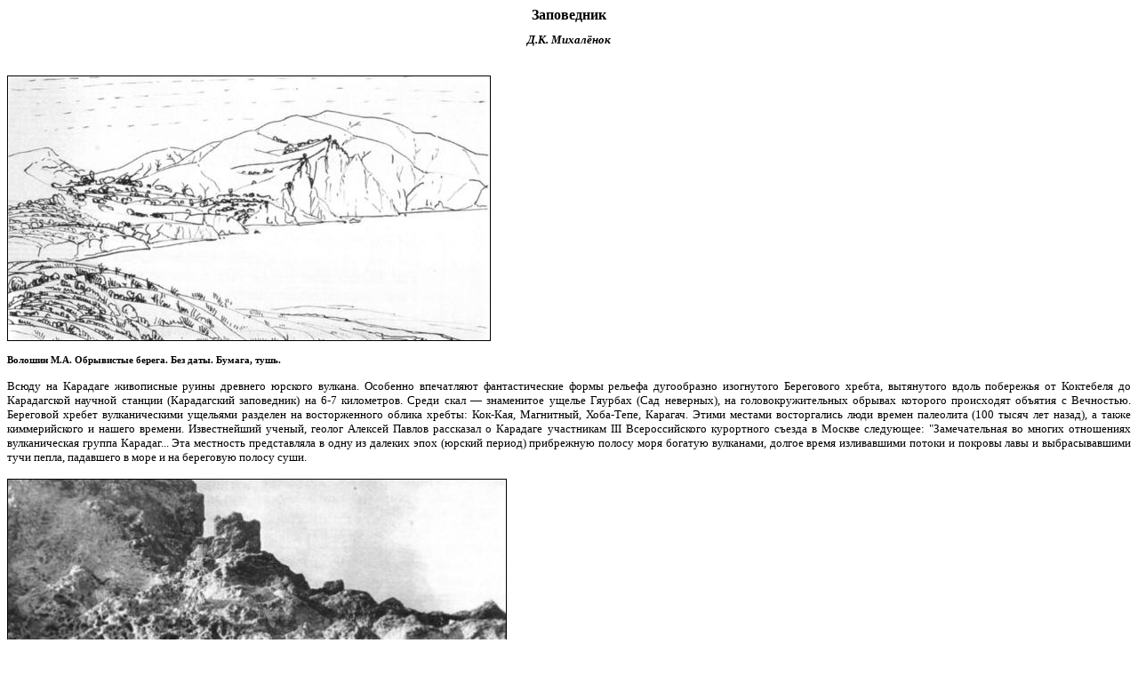

--- FILE ---
content_type: text/html; charset=windows-1251
request_url: http://crimea-tour.ru/mihaljonok/mihaljonok_zapovednik.html
body_size: 26950
content:
<html>

<HEAD><!-- Yandex --><!-- Yandex.Metrika counter -->
<script type="text/javascript" >
   (function(m,e,t,r,i,k,a){m[i]=m[i]||function(){(m[i].a=m[i].a||[]).push(arguments)};
   m[i].l=1*new Date();
   for (var j = 0; j < document.scripts.length; j++) {if (document.scripts[j].src === r) { return; }}
   k=e.createElement(t),a=e.getElementsByTagName(t)[0],k.async=1,k.src=r,a.parentNode.insertBefore(k,a)})
   (window, document, "script", "https://mc.yandex.ru/metrika/tag.js", "ym");

   ym(93475089, "init", {
        clickmap:true,
        trackLinks:true,
        accurateTrackBounce:true
   });
</script>
<noscript><div><img src="https://mc.yandex.ru/watch/93475089" style="position:absolute; left:-9999px;" alt="" /></div></noscript>
<!-- /Yandex.Metrika counter -->

<!-- Travelpayouts -->
<script data-noptimize="1" data-cfasync="false" data-wpfc-render="false">
  (function () {
      var script = document.createElement("script");
      script.async = 1;
      script.src = 'https://emrldco.com/MjQxOTQ1.js?t=241945';
      document.head.appendChild(script);
  })();
</script><meta http-equiv="Content-Type" content="text/html; charset=windows-1251">
<meta http-equiv="Content-Language" content="ru">
<title>Д.К. Михалёнок. ''Заповедник''.</title>
<style>
<!--
 p.MsoNormal
	{mso-style-parent:"";
	margin-bottom:.0001pt;
	font-size:12.0pt;
	font-family:"Times New Roman";
	margin-left:0cm; margin-right:0cm; margin-top:0cm}
-->
</style>
</head>

<body>

<p class="MsoNormal" style="text-autospace: none" align="center">
<font face="Verdana"><b>Заповедник</b></font><i><font face="Verdana"><br> 
</font><font face="Verdana" style="font-size: 8pt"> <br>
</font>
</i><b><font face="Verdana" style="font-size: 10pt; font-style: italic">
Д.К. Михалёнок</font></b></p>
<p class="MsoNormal" style="text-autospace: none" align="justify">
<font face="Verdana" size="2"><br>
<br>
<img border="1" src="mihalj_1.jpg" width="542" height="297"><br>
<br></font><font face="Verdana" style="font-size: 8pt"><b>Волошин М.А. 
Обрывистые берега. Без даты. Бумага, тушь.<br>
</b></font><font face="Verdana" size="2"><br>
Всюду на Карадаге живописные руины древнего юрского вулкана. Особенно впечатляют 
фантастические формы рельефа дугообразно изогнутого Берегового хребта, 
вытянутого вдоль побережья от Коктебеля до Карадагской научной станции (Карадагский 
заповедник) на 6-7 километров. Среди скал — знаменитое ущелье Гяурбах (Сад 
неверных), на головокружительных обрывах которого происходят объятия с 
Вечностью. Береговой хребет вулканическими ущельями разделен на восторженного 
облика хребты: Кок-Кая, Магнитный, Хоба-Тепе, Карагач. Этими местами 
восторгались люди времен палеолита (100 тысяч лет назад), а также киммерийского 
и нашего времени. Известнейший ученый, геолог Алексей Павлов рассказал о 
Карадаге участникам III Всероссийского курортного съезда в Москве следующее: 
&quot;Замечательная во многих отношениях вулканическая группа Карадаг... Эта 
местность представляла в одну из далеких эпох (юрский период) прибрежную полосу 
моря богатую вулканами, долгое время изливавшими потоки и покровы лавы и 
выбрасывавшими тучи пепла, падавшего в море и на береговую полосу суши.<br>
<br>
<img border="1" src="mihalj_2.jpg" width="560" height="370"><br>
<br>
</font><font face="Verdana" style="font-size: 8pt"><b>Следы юрского ветра<br>
</b></font><font face="Verdana" size="2"><br>
Море было населено разными формами органической жизни, остатки которых 
погребались в его осадках и в отлагавшихся на дне вулканических туфах. На 
берегах росла чуждая современной флоре растительность. После того, как 
образовалась мощная толща этих разнообразных напластований, страна подверглась 
коренной переделке. Здесь начался процесс вздымания горной цепи, — все 
горизонтальные покровы лав и пеплов и морские осадочные слои были поставлены 
вертикально, а вертикальные вулканические жерла местами приняли горизонтальное 
положение. Все это создало такие оригинальные формы рельефа и пейзажные красоты, 
которые могут поспорить с самыми замечательными уголками Американского 
национального парка&quot;. (Имеется ввиду Йелоустонский национальный парк в США).<br>
<br>
<img border="1" src="mihalj_3.jpg" width="285" height="400"><br>
<br>
</font><font face="Verdana" style="font-size: 8pt; font-weight: 700">Скалы 
Одиссея<br>
</font><font face="Verdana" size="2"><br>
Развивая идею Павлова, директор Карадагской научной станции Александр Слудский в 
1924 году обосновал необходимость создания на Карадаге национального парка. В 
небольшой брошюре &quot;О национальном парке на Карадаге&quot;, вышедшей в 1924 году в 
Феодосии и давно ставшей библиографической редкостью, он в частности, отмечал: 
&quot;Я предвижу то недалекое время, когда специально на Карадаг будут приезжать 
экскурсанты и туристы не только со всей России, но и из Западной Европы и 
Америки...&quot; Время это пришло не так быстро — только в начале 1990-х годов на 
карадагских скалах побывали иностранные туристы.<br>
<br>
Слово Карадаг в прошлом звучало более грозно, чем в наши дни: о Карадаге знали 
больше как о темном, гиблом месте и не многие решались пройти по диким, 
необузданным присутствием человека, скалам. Долгое время считали, что ели 
человек не вернулся из мира обрывов и окаменевших химер, то и искать его 
бессмысленно — грозен Карадаг, ну а кому повезло. — тот был героем. Более 
&quot;ласковые&quot; тона Карадаг приобретал постепенно — исследователи Крыма Таблиц и 
Паллас видели его ещё грозным, а в конце XIX века геолог Александр Лагорио, 
искренно любивший Карадаг, — рассказал о нем с научной трибуны
<span lang="en-us">V</span>II съезда русских естествоиспытателей и врачей в 1883 
году в Санкт-Петербурге. Затем Лагорио показал красоты Карадага участникам
<span lang="en-us">V</span>II Международного геологического конгресса в 
Санкт-Петербурге — свыше 100 ученых прошли по карадагским тропам в 1897 году. 
Лагорио первый установил, что возраст карадагского вулканизма датируется 
верхнеюрским временем. Эта точка зрения актуальна и сегодня, геологи все ещё 
ведут споры о времени. А именем Лагорио — большого ученого и прекрасного 
человека, названа грандиозная отвесная стена — вулканическая дайка, нависающая 
над ущельем Гяур-Бах.<br>
<br>
<img border="1" src="mihalj_4.jpg" width="560" height="336"><br>
<br>
</font><font face="Verdana" style="font-size: 8pt"><b>Каменная &quot;Нвсси&quot;<br>
</b></font><font face="Verdana" size="2"><br>
В начале XX века появились стихи о Карадаге поэтов Волошина, Поликсены 
Соловьевой. Карадагский фон присутствовал в произведениях Михаила Пришвина, 
Константина Тренева, Андрея Соболя. Истовым популяризатором Карадага был 
писатель и врач Сергей Елпатьевский. Б 1913 году в знаменитых &quot;Крымских очерках&quot; 
он писал: &quot;Карадаг — конец, последнее слово той чудесной горной сказки, что 
тянется от Севастополя... И, как бывает, именно в конце сказка вспыхивает самыми 
причудливыми образами, самой необузданной фантазией&quot;.<br>
<br>
Карадаг упал в море отвесными обрывами, источенными водами Чёрного моря, — 
уютные бухты, мысы, гроты украшают береговую линию. Привлекает Ревущий грот 
(Аид), — темный коридор уводит вглубь скалы на десятки метров, но грот, по 
понятным причинам, до конца не обследован. В эфире плавают соленые отзвуки моря 
и седые — камней и скал, ароматы чабреца, мяты, полыни: &quot;и воздух пей, дыши 
дыханьем струй медвяных&quot;.<br>
<br>
отведав живительного эфира, писал поэт Виктор Василенко. Такой коктейль освежает 
каждого, кто попал в пейзаж темных, шероховатых скал, пронизанных зелеными, 
бурыми, охристыми, серо-свинцовыми, голубыми, бирюзовыми и другими цветами 
геологического времени. Скалы и камни не безмолвны — они поющие — чарующие 
мелодии слышны, стоит лишь увидеть реликтовые полувзгляды скал, или через 
кристалл прочесть избранные страницы калейдоскопа. На обрывистых склонах и 
прекрасных берегах, в расщелинах скал и в мрачных гротах, на живописных 
пространствах гор и долин произрастает около 1250 видов растений — почти 
половина растений Крыма. Такое растительное богатство возникло благодаря 
вулкану, — на его склонах формировались своеобразные почвы, в его складках 
рельефа находили приют самые разные растения, для украшения каменных пейзажей 
необходимы были краски различных растений. <br>
<br>
<img border="1" src="mihalj_5.jpg" width="400" height="259"><br>
<br>
</font><font face="Verdana" style="font-size: 8pt"><b>Я в твоих очках увидел...<br>
</b></font><font face="Verdana" size="2"><br>
В 1928 году известный ботаник — Дмитрий Сырейщиков открыл на Карадаге несколько 
новых видов растений, а один из них стал эндемичным, то есть таким, которого 
больше нигде в мире нет и назвали его в честь открывателя — смолевка 
Сырейщикова.<br>
<br>
Разноцветной, задумчивой осенью, на склонах гор привлекает внимание гирляндами 
ярко-желтых плодов ещё один эндемик — боярышник Поярковой. Таких деревьев на 
Карадаге всего около 150. Среди трав, цветов, деревьев, на скалах и обрывах, 
возвышенностях и долинах нашли приют насекомые — их колоссальное количество — 
более 12 тысяч видов (из них только бабочек около 1600 видов).<br>
<br>
Небом над пейзажными красотами Карадага владеют птицы — их много, почти 200 
видов. На скалистых берегах часто можно видеть чернозобых гагар, хищных хохлатых 
бакланов — &quot;морских воронов&quot;, надоедливых чаек. На степных горных участках 
селятся кеклики, — неожиданно, с криками взлетают прямо из-под ног ошарашенного 
пешехода. Тщательно, усердно охраняют свои владения мудрые вороны. Гордый 
красавец сокол-сапсан — непременный атрибут карадагского неба.<br>
<br>
На скалах, холмах, в укромных местах, в зарослях кустарников обитают разные 
животные: благородный олень, косуля, кабан, лиса, каменная куница, заяц-русак, 
ласка, — около 30 видов млекопитающих известны на Карадаге.<br>
<br>
Среди прогретых солнцем скал можно встретить леопардового полоза с красивой, 
яркой пятнистой окраской. Его охраняют повсюду на земле, как вид он занесен в 
Красную Книгу Международного союза охраны природы.<br>
<br>
До создания заповедника в 1979 году — Карадаг стихийно, толпами посещали десятки 
тысяч человек в год. Рубили деревья, жгли костры, засоряли живописные бухты, 
склоны, долины каменной сказки... Костры зачастую становились причиной пожаров, 
долго напоминавших о себе выжженными склонами гор и холмов. Многие жильные 
выходы самоцветов были хищнически выработаны. Однако заботами людей и юрского 
ветра был создан заповедник — волны варварского нашествия остановились. Но 
каждый может открыть для себя мир каменной сказки Карадага на 
научно-познавательной экскурсии по экологической тропе.<br>
<br>
Юрский ветер магнитными вихрями царит над Карадагом, — загадочным Сфинксом 
взметнувшимся над морем. У его подножия прошли эпохи и народы, продолжает 
проходить суетливый ход жизни, а на скалах властвует Вечность. Низ и верх — два 
разнозарядных, но взаимопроникающие и дополняющие друг друга полюсы, — мимо 
которых не смогли пройти поэт и художник Волошин и доктор медицины Вяземский. В 
начале XX века у подножия Карадага построили они свои дома, а Вяземский и первую 
в мире научную станцию. Пульсирующие точки бытия вскоре стали духовными 
магнитами, куда приезжали, где жили, работали, упивались свободой, наслаждались 
первозданной природой писатели, ученые, художники, все, небезразличные к красоте 
вершин. Видимо необходимы были Карадагу поэт и врач, открытые дома которых 
принимали возвышенные порывы души человека. Оба уважительно относились друг к 
другу, поддерживали дружеские отношения: &quot;Вы нас избаловали прошлогодним Вашим 
милым обществом&quot;, — писал Вяземский Волошину в июле 1910 года и сетовал на 
отсутствие Волошина в своем доме &quot;нынешним летом&quot; 1911 года.<br>
<br>
<a target="_blank" href="karadag_zap_map_kurshin.jpg">
<img border="1" src="TN_karadag_zap_map_kurshin.jpg" width="153" height="110"></a><br>
<br>
</font><font face="Verdana" style="font-size: 8pt"><b>Схема Карадагского 
природного заповедника.<br>
Точками (....) обозначена экологическая тропа.</b></font><font face="Verdana" size="2"><br>
</font><font face="Verdana" style="font-size: 8pt"><b>(Художник А. В. Куршин)<br>
</b></font><font face="Verdana" size="2"><br>
Каменный бунт в волнах юрского ветра виден в черных базальтах и серых андезитах, 
светлых спилитах и желтоватых липаритах, зеленых трассах — черноморитах, ярких, 
красочных самоцветах, &quot;камень, проникнутый воздухом далей&quot; — основа познания 
сути вещей и явлений — будь то геологические блоки и магнитные аномалии, 
живописная поэзия и поэтическая живопись, музыка скал, философские истины, 
химические реакции, катаклизмы погоды и жизни, любовь и отчуждение, и многое 
иное, к чему стремится и чего остерегается человек — хочет узнать, и хочет 
забыть ... Карадаг — основа образной символики Киммерийского, Восточного Крыма и 
символы эти наполняют литературу, науку, живопись, нашу жизнь. В 1932 году 
Волошин отмечал ведущее положение Карадага в коктебельском пейзаже. Годы 
раздумий, сопоставлений, сравнений привели его к такому ходу мысли. Вспоминая 
Испанию, Аликанте, где он был во времена молодости, Волошин писал: &quot;Главное — в 
Аликанте отсутствует то единство, которое отличает Коктебель от других стран 
мира — Карадаг&quot;. И затем он великолепно раскрыл всю &quot;пейзажность территории&quot;: &quot;Я 
все-таки совершенно серьезно думаю, что Коктебельский пейзаж — один из самых 
красивых земных пейзажей, которые<span lang="en-us"> </span>я видел. Вообще, о 
пейзаже нужно не только очень много думать, но и сравнивать. А я из всех своих 
обширных странствий в жизни больше всего сравнивал именно пейзаж. У пейзажа есть 
самый разнообразный возраст. Есть пейзажи совсем молодые и есть — глубокой 
древности. Потому что пейзаж, как лицо страны, может быть так же разнообразен, 
как человеческое лицо. Все, что пережито землей, все отражено в пейзаже.<br>
<br>
Коктебель очень многими сторонами напоминает пейзаж Греции. Он очень пустынен и, 
в то же время, очень разнообразен. Нигде, ни в одной стране, я не видал такого 
разнообразия типов природы. Такого соединения морского и горного пейзажа, со 
всем разнообразием широких предгорий и степных далей. Положение его на границе 
морских заливов, степи и гор делает его редким и единственным в смысле 
местности. Ему по положению, может быть, соответствует расположение 
Неаполитанского залива.<br>
<br>
<img border="1" src="mihalj_7.jpg" width="426" height="287"><br>
<br>
</font><font face="Verdana" style="font-size: 8pt"><b>М. А. Волошин и Ф. Ю. 
Левинсон-Лессинг<br>
</b></font><font face="Verdana" size="2"><br>
Карадаг находится в таком же положении к Керченскому полуострову, с его увалами 
и сопками, как Везувий к Флегрейским полям. А его собственные зубцы и пики, 
видимые из глубины керченских степей, являются порталом какой-то неведомой 
фантастической страны, о которой можно составить представление по пейзажам 
Богаевского&quot; и добавим, по прекрасным, удивительным, впитавшим в себя 
разноцветное время карадагской земли — акварелям Волошина. Фантастическую страну 
Карадага Волошин показывал участникам геологической экспедиции 
Левинсон-Лессинга, он был проводником в этой экспедиции. Без участия в ней поэта 
геологические исследования в конце 1920-х годов вряд ли были бы возможны, 
поскольку никто из участников экспедиции не представлял геологических образов 
Карадага, не знал его троп — в этом помог Волошин:<br>
<br>
<i>Алмазный бред морщин твоих и<br>
<span lang="en-us">&nbsp;&nbsp;&nbsp;&nbsp;&nbsp;&nbsp;&nbsp;&nbsp;&nbsp;&nbsp;&nbsp;&nbsp;&nbsp;&nbsp;&nbsp;&nbsp;&nbsp;&nbsp;&nbsp;&nbsp;&nbsp;&nbsp;&nbsp;&nbsp;&nbsp;&nbsp;&nbsp;&nbsp;&nbsp;&nbsp;&nbsp;&nbsp;&nbsp;&nbsp;&nbsp;&nbsp;&nbsp;&nbsp;&nbsp;
</span>впадин<br>
Томит и жжёт. Неумолимо жёстк <br>
Рисунок скал, гранитов чёрный<br>
<span lang="en-us">&nbsp;&nbsp;&nbsp;&nbsp;&nbsp;&nbsp;&nbsp;&nbsp;&nbsp;&nbsp;&nbsp;&nbsp;&nbsp;&nbsp;&nbsp;&nbsp;&nbsp;&nbsp;&nbsp;&nbsp;&nbsp;&nbsp;&nbsp;&nbsp;&nbsp;&nbsp;&nbsp;&nbsp;&nbsp;&nbsp;&nbsp;&nbsp;&nbsp;&nbsp;&nbsp;&nbsp;&nbsp;&nbsp;&nbsp;
</span>лоск,<br>
Строенье арок, стрелок,<br>
<span lang="en-us">&nbsp;&nbsp;&nbsp;&nbsp;&nbsp;&nbsp;&nbsp;&nbsp;&nbsp;&nbsp;&nbsp;&nbsp;&nbsp;&nbsp;&nbsp;&nbsp;&nbsp;&nbsp;&nbsp;&nbsp;&nbsp;&nbsp;&nbsp;&nbsp;&nbsp;&nbsp;&nbsp;&nbsp;&nbsp;&nbsp;&nbsp;&nbsp;&nbsp;&nbsp;&nbsp;
</span>перекладин.<br>
<br>
Вязь рудных жил, как ленты<br>
<span lang="en-us">&nbsp;&nbsp;&nbsp;&nbsp;&nbsp;&nbsp;&nbsp;&nbsp;&nbsp;&nbsp;&nbsp;&nbsp;&nbsp;&nbsp;&nbsp;&nbsp;&nbsp;&nbsp;&nbsp;&nbsp;&nbsp;&nbsp;&nbsp;&nbsp;&nbsp;&nbsp;&nbsp;&nbsp;&nbsp;&nbsp;&nbsp;&nbsp;&nbsp;&nbsp;&nbsp;
</span>пёстрых гадин.<br>
Наплывы лавы бурые, как воск,<br>
И даль равнин, как обнажённый<br>
<span lang="en-us">&nbsp;&nbsp;&nbsp;&nbsp;&nbsp;&nbsp;&nbsp;&nbsp;&nbsp;&nbsp;&nbsp;&nbsp;&nbsp;&nbsp;&nbsp;&nbsp;&nbsp;&nbsp;&nbsp;&nbsp;&nbsp;&nbsp;&nbsp;&nbsp;&nbsp;&nbsp;&nbsp;&nbsp;&nbsp;&nbsp;&nbsp;&nbsp;&nbsp;&nbsp;&nbsp;
</span>мозг...<br>
Трёхдневный полдень твой<br>
&nbsp;&nbsp;&nbsp;&nbsp;&nbsp;&nbsp;&nbsp;&nbsp;&nbsp;&nbsp;&nbsp;&nbsp;&nbsp;&nbsp;&nbsp;&nbsp;&nbsp;&nbsp;&nbsp;&nbsp;&nbsp;&nbsp;&nbsp;&nbsp;&nbsp;&nbsp;&nbsp;&nbsp;&nbsp;&nbsp;&nbsp;&nbsp;&nbsp;&nbsp;&nbsp; 
кошмарно-страден.<br>
<br>
Пузырчатые оспины огня<br>
Сверкают в нимбах яростного дня,<br>
А по ночам над кратером<br>
&nbsp;&nbsp;&nbsp;&nbsp;&nbsp;&nbsp;&nbsp;&nbsp;&nbsp;&nbsp;&nbsp;&nbsp;&nbsp;&nbsp;&nbsp;&nbsp;&nbsp;&nbsp;&nbsp;&nbsp;&nbsp;&nbsp;&nbsp;&nbsp;&nbsp;&nbsp;&nbsp;&nbsp;&nbsp;&nbsp;&nbsp; 
Гиппарха<br>
Бдит &quot;Volva &quot; — неподвижная<br>
&nbsp;&nbsp;&nbsp;&nbsp;&nbsp;&nbsp;&nbsp;&nbsp;&nbsp;&nbsp;&nbsp;&nbsp;&nbsp;&nbsp;&nbsp;&nbsp;&nbsp;&nbsp;&nbsp;&nbsp;&nbsp;&nbsp;&nbsp;&nbsp;&nbsp;&nbsp;&nbsp;&nbsp;&nbsp;&nbsp;&nbsp;&nbsp;&nbsp;&nbsp;&nbsp;&nbsp;&nbsp;&nbsp;&nbsp; 
звезда,<br>
И отливает пепельно-неярко <br>
Твоих морей блестящая слюда.</i><br>
<br>
Как знать, быть может без Коктебеля — Карадага не было бы вершинных поэтических 
нот у лучшего поэта уходящего в историю века — Марины Цветаевой. В 1911 году, 
после первого свидания с Коктебелем — Карадагом, Цветаева писала Волошину: &quot;Я 
тебе страшно благодарна за Коктебель, — pays de redemption (страна искупления), 
как называет его Аделаида Казимировна, (А.К.<span lang="en">&nbsp;</span>Герцик, 
1874-1925, поэтесса) и вообще за все, что ты мне дал&quot;. Первое знакомство — 
начало любви к Карадагу: &quot;Когда начинается тоска по Коктебелю, роемся в узле с 
камешками&quot;, — грустила Цветаева в удалении от любимого места. Последующие 
встречи с Карадагом позволяли Цветаевой видеть многое, необходимое для 
творчества: &quot;События сегодняшнего дня: мытье автомобиля перед его окраской, 
большая прогулка в горы, — в одном из писем 1913 года отмечала Цветаева. — Какие 
горы мы видели, какие скалы, какое море! Сидели, спустя ноги в пустоту, пили 
воду из какой-то холодной дыры (источника), видели все море и чуть ли не ВЕСЬ 
МИР&quot;.<br>
<br>
<img border="1" src="mihalj_9.jpg" width="221" height="314"><br>
<br>
</font><font face="Verdana" style="font-size: 8pt"><b>М.А. Волошин<br>
</b></font><font face="Verdana" size="2"><br>
<img border="1" src="mihalj_8.jpg" width="322" height="472"><br>
<br>
</font><font face="Verdana" style="font-size: 8pt; font-weight: 700">&quot;Гора, но 
лавиной в лазурь&quot;<br>
</font><font face="Verdana" size="2"><br>
Дочь Цветаевой, Ариадна Эфрон, вспоминала: &quot;Навсегда родными в памяти её 
остались Таруса её детства и Коктебель — юности, их она искала постоянно и 
изредка находила в холмистости бывших &quot;королевских охотничьих угодий&quot; Медонского 
леса, в гористости, красках и запахах средиземноморского побережья&quot;.<br>
<br>
Где бы ни была Цветаева — в Чехии, Германии, Франции — всюду она искала любимые 
пейзажные отпечатки карадагских скал, через пространство которых она видела и 
природу вокруг себя, и людей, и сердце волновалось от чувств, переполнявших его 
и тосковало — от уходивших. Ассоциативный образ Карадага видим в стихотворении 
&quot;Каменной глыбой серой...&quot;, написанном 6 августа 1922 года в горах Чехии:<br>
<br>
<i>Каменной глыбой серой, <br>
С веком порвав родство. <br>
Тело твое — пещера <br>
Голоса твоего.<br>
<br>
Недрами — в ночь, сквозь<br>
&nbsp;&nbsp;&nbsp;&nbsp;&nbsp;&nbsp;&nbsp;&nbsp;&nbsp;&nbsp;&nbsp;&nbsp;&nbsp;&nbsp;&nbsp;&nbsp;&nbsp;&nbsp;&nbsp;&nbsp;&nbsp;&nbsp;&nbsp;&nbsp;&nbsp;&nbsp;&nbsp; 
слепость<br>
Век, слепотой бойниц. <br>
Глухонемая крепость <br>
Над пестротою жниц.<br>
<br>
Кутают ливни плечи <br>
В плащ, плесневеет гриб. <br>
Тысячелетья плещут <br>
У столбняковых глыб.<br>
<br>
Горе, горе! Под толщей <br>
Век, в прозорливых тьмах — <br>
Глиняные осколки <br>
Царств и дорожный прах<br>
<br>
Битв...</i><br>
<br>
В стихотворении &quot;Не надо её окликать...&quot;, созданном 7 февраля 1923 года в 
деревне под Прагой, Цветаева мысленно соприкасалась с Карадагом:<br>
<br>
<i>...А справишься? Сталь и<br>
&nbsp;&nbsp;&nbsp;&nbsp;&nbsp;&nbsp;&nbsp;&nbsp;&nbsp;&nbsp;&nbsp;&nbsp;&nbsp;&nbsp;&nbsp;&nbsp;&nbsp;&nbsp;&nbsp;&nbsp;&nbsp;&nbsp;&nbsp;&nbsp;&nbsp;&nbsp;&nbsp;&nbsp;&nbsp;&nbsp;&nbsp; 
базальт —<br>
Гора, но лавиной в лазурь <br>
На твой серафический альт <br>
Вспоёт — полногласием бурь<br>
<br>
И сбудется! — Бойся — Из ста <br>
На сотый срываются ... <br>
Чу! На оклик гортанный певца <br>
Органною бурею мщу!</i><br>
<br>
В Праге, в январе 1924 года. Цветаева написала лирическую, насыщенную 
абстрактными понятиями &quot;Поэму Горы&quot;. Реально существующая гора представляла 
собой пражский холм в Смихове. Б Праге, как и в 1911 году в Коктебеле — 
Карадаге, — возвышенный полет чувств, любви, но не к Сергею Эфрону, а к товарищу 
его — студент} Пражского университета Константину Родзевичу. Чувства Цветаевой 
обнимают полюбившиеся природные образы, но успокоения не приносят: &quot;Я не 
удаляюсь в природу я ударяюсь в нее — всем отпрядыванием от человека и потому, 
может быть, так ненадежно&quot; — призналась она в &quot;Сводных тетрадях&quot; при работе над 
&quot;Поэмой Горы' Вот пример таких ударений:<br>
<br>
<i>... Чтите мой угрюмый холм <br>
тише тихого<br>
...<br>
Глиняный в туманах Смихова.</i><br>
<br>
— это строки черновика, но такой &quot;удар&quot; не устраивает Цветаеву, она ищет Карадаг 
и находит его в отражениях пригорода, что усиливает &quot;отпрядывание&quot;:<br>
<br>
<i>Чтите мой угрюмый грот. <br>
(Грот — была, и волны<br>
&nbsp;&nbsp;&nbsp;&nbsp;&nbsp;&nbsp;&nbsp;&nbsp;&nbsp;&nbsp;&nbsp;&nbsp;&nbsp;&nbsp;&nbsp;&nbsp;&nbsp;&nbsp;&nbsp;&nbsp;&nbsp;&nbsp;&nbsp;&nbsp;&nbsp;&nbsp;&nbsp; 
впрыгивали!) <br>
Той игры последний ход <br>
Помнишь — на исходе пригорода?<br>
</i><br>
<i>Та гора была — миры! <br>
Боги мстят своим подобиям!<br>
....................................</i><br>
<i>Горе началось с горы.<br>
Та гора на мне — надгробием.<br>
</i><br>
<img border="1" src="mihalj_11.jpg" width="566" height="391"><br>
<br>
</font><font face="Verdana" style="font-size: 8pt; font-weight: 700">
&quot;Тысячелетья плещут у столбняковых глыб&quot;<br>
</font><font face="Verdana" size="2"><br>
&quot;Поэт есть бессмертный дух&quot;, — отмечала Цветаева в 1937 году. И этот дух, 
воспарившись в 1911 году над скалами Карадага увидел &quot;Чуть ли не ВЕСЬ МИР&quot;, а 
затем часто возвращался к истокам увиденного. &quot;Угрюмый грот&quot; — безусловно Аид 
(Ревущий грот) на Карадаге, куда Цветаева путешествовала с Волошиным в 1911 
году.<br>
<br>
Карадаг — одно из немногих мест на земле, где происходит утверждение личности 
человека: &quot;Историческая насыщенность Киммерии и строгий пейзаж Коктебеля 
воспитывают дух и мысль&quot;, — писал Волошин в автобиографии. Таинственное 
взаимопроникновение и взаимное дополнение человека и местности позволяет выйти 
за рамки конкретных мест и человеческих взаимоотношений и соприкоснуться со 
столь желанным прекрасным: и в человеке, и в природе. Союз Карадага и человека 
коснулся всех участников калейдоскопа<i>.</i><br>&nbsp;</font></p>
<hr color="#000000" size="1">
<p class="MsoNormal" style="text-autospace: none" align="justify">
<font face="Verdana" style="font-size: 8pt"><span lang="en">©</span> <i>Из книги 
Д.К. Михалёнка &quot;Карадагский калейдоскоп&quot;, Таврия, Симферополь, 1999 г.</i></font><font face="Verdana" size="2"><br>
&nbsp;</font></p>
<p align="center"><font face="Verdana" size="2">
<!--Rating@Mail.ru COUNTER--><script language="JavaScript" type="text/javascript"><!--
d=document;var a='';a+=';r='+escape(d.referrer)
js=10//--></script><script language="JavaScript1.1" type="text/javascript"><!--
a+=';j='+navigator.javaEnabled()
js=11//--></script><script language="JavaScript1.2" type="text/javascript"><!--
s=screen;a+=';s='+s.width+'*'+s.height
a+=';d='+(s.colorDepth?s.colorDepth:s.pixelDepth)
js=12//--></script><script language="JavaScript1.3" type="text/javascript"><!--
js=13//--></script><script language="JavaScript" type="text/javascript"><!--
d.write('<a href="http://top.mail.ru/jump?from=775331"'+
' target=_top><img src="http://top.list.ru/counter'+
'?id=775331;t=214;js='+js+a+';rand='+Math.random()+
'" alt="Рейтинг@Mail.ru"'+' border=0 height=31 width=88/><\/a>')
if(11<js)d.write('<'+'!-- ')//--></script><noscript>
<a
target=_top href="http://top.mail.ru/jump?from=775331"><img
src="http://top.list.ru/counter?js=na;id=775331;t=214"
border=0 height=31 width=88
alt="Рейтинг@Mail.ru"/></a></noscript><script language="JavaScript" type="text/javascript"><!--
if(11<js)d.write('--'+'>')//--></script><!--/COUNTER-->
<br>
<!--LiveInternet counter--><script language="JavaScript"><!--
document.write('<a href="http://www.liveinternet.ru/click" '+
'target=liveinternet><img src="http://counter.yadro.ru/hit?t24.6;r'+
escape(document.referrer)+((typeof(screen)=='undefined')?'':
';s'+screen.width+'*'+screen.height+'*'+(screen.colorDepth?
screen.colorDepth:screen.pixelDepth))+';'+Math.random()+
'" alt="liveinternet.ru: показано число посетителей за сегодн\я" '+
'border=0 width=88 height=15></a>')//--></script><!--/LiveInternet-->
</font></p>
    
<p><center><a href="http://travel-tour.info" target="_blank"><img src="http://www.crimea-tour.ru/images/travel2r_88x31.jpg" width=88 height=31 border=0 alt="Отели со скидками - отдыхай просто!" title="Отели со скидками - отдыхай просто!" style="margin-left: 2; margin-right: 2"></a><a rel="nofollow" href="https://vk.com/travel2r" target="_blank"><img src="http://www.crimea-tour.ru/images/vk_88x31.jpg" width=88 height=31 border=0 alt="Отели со скидками ВКонтакте" title="Отели со скидками ВКонтакте" style="margin-left: 2; margin-right: 2"></a><a href="http://www.crimea-tour.ru" target="_top"><img src="http://www.crimea-tour.ru/sea88x31.gif" width=88 height=31 border=0 alt="Жемчужина Крым - Портал-путеводитель по Крыму" title="Жемчужина Крым - Портал-путеводитель по Крыму" style="margin-left: 2; margin-right: 2"></a></center></p></body>

</html>
